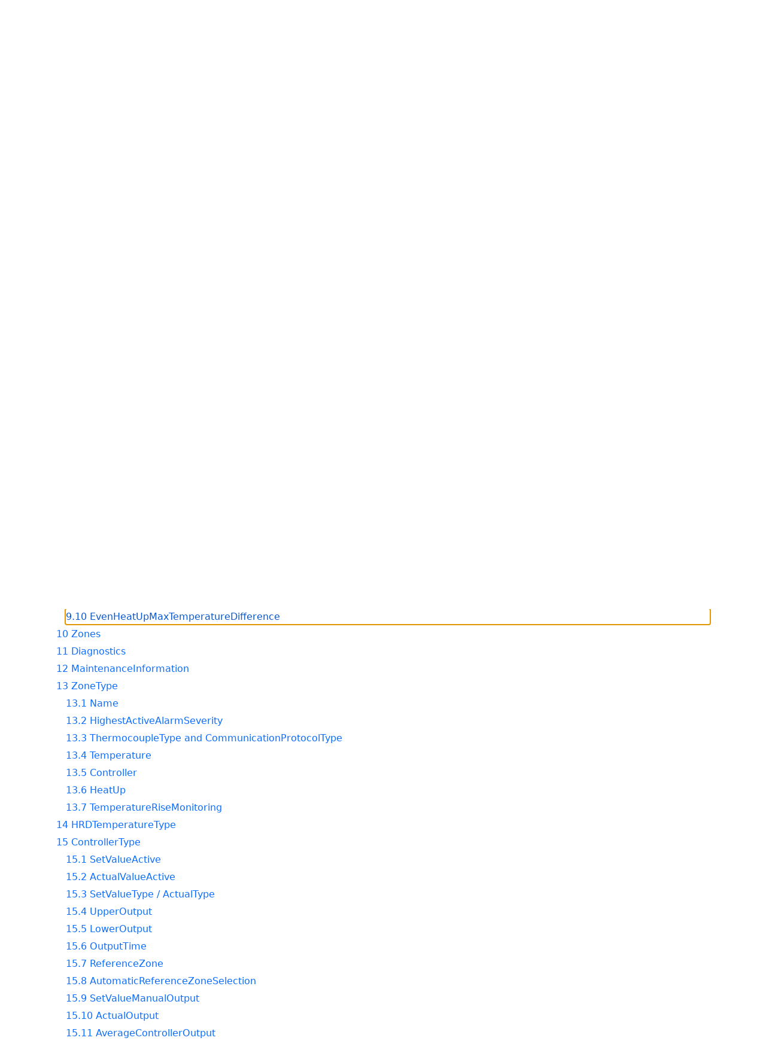

--- FILE ---
content_type: text/html; charset=utf-8
request_url: https://reference.opcfoundation.org/PlasticsRubber/HotRunner/v100/docs/
body_size: 4199
content:

<!DOCTYPE html>
<html lang="en">
<head>
    <meta charset="utf-8" />
    <meta name="viewport" content="width=device-width, initial-scale=1.0" />
    <title>PlasticsRubber - Peripheral devices - HotRunner</title>
    <meta property="og:title" content="PlasticsRubber - Peripheral devices - HotRunner" />
        <link rel="canonical" href="https://reference.opcfoundation.org/PlasticsRubber/HotRunner/v100/docs/" />
        <meta property="og:url" content="https://reference.opcfoundation.org/PlasticsRubber/HotRunner/v100/docs/" />
    <meta name="keywords" content="OPCUA,Industrial Automation,Specification,PlasticsRubber - Peripheral devices - HotRunner,1.00" />
    <link rel="stylesheet" href="/lib/bootstrap/dist/css/bootstrap.min.css" />
    <link rel="stylesheet" href="/css/site.css?v=7zx62C1AUTQUgal_HCfaEl4f8Szgd_R10LHvJjYx9NU" />
    <link rel="stylesheet" href="/OnlineReference.MpaWebApp.styles.css?v=zG0FRjIvO_IFBNREdn0n76LhdXh1fPJ5nAo3F7dDt7k" />
</head>
<body>
    <header b-88l4uewu35>
        <nav b-88l4uewu35 class="navbar navbar-expand-lg navbar-dark opc-dark py-0">
            <div b-88l4uewu35 class="container-fluid ps-1">
                <button b-88l4uewu35 class="navbar-toggler" type="button" data-bs-toggle="collapse" data-bs-target="#navbarSupportedContent" aria-controls="navbarSupportedContent" aria-expanded="false" aria-label="Toggle navigation">
                    <span b-88l4uewu35 class="navbar-toggler-icon"></span>
                </button>
                <div b-88l4uewu35 class="collapse navbar-collapse" id="navbarSupportedContent">
                    <a b-88l4uewu35 class="navbar-brand content-to-hide" href="#"><img b-88l4uewu35 src="/opclogo.png" height="50" alt="OPC Foundation"></a>
                    <ul b-88l4uewu35 class="navbar-nav me-auto mb-2 mb-lg-0">
                        <li b-88l4uewu35 class="nav-item">
                            <a b-88l4uewu35 class="nav-link" aria-current="page" href="/">Documents</a>
                        </li>
                        <li b-88l4uewu35 class="nav-item">
                            <a b-88l4uewu35 class="nav-link" href="/nodesets">NodeSets</a>
                        </li>
                        <li b-88l4uewu35 class="nav-item">
                            <a b-88l4uewu35 class="nav-link" href="/Search">Search</a>
                        </li>
                    </ul>
                        <div b-88l4uewu35 class="content-to-hide py-1">
                            <form class="d-inline-flex" method="post">
                                <input b-88l4uewu35 type="text" class="form-control" name="SearchText" placeholder="Filter text on page.">
                                <button b-88l4uewu35 type="submit" class="btn btn-primary"><i b-88l4uewu35 class="fa-solid fa-filter text-white fa-l"></i></button>
                            <input name="__RequestVerificationToken" type="hidden" value="CfDJ8KUH1fqSs6JNv-6n9SC9FPxxfJ_hsfxt1BHWVb27Fr5jrxkepr-n6_vbpu0ZSJTn2-5-6P0Rdg1wydnTBJjcTwv5OGwZswLv4-bc519PTLvz5PEuYYhxhDEn52xWLaolN_h1TTKYADUVbJbKSrrAfJg" /></form>
                        </div>
                </div>
            </div>
        </nav>
    </header>
    <div b-88l4uewu35 class="container">
        <main b-88l4uewu35 role="main" class="pb-3">
            

    
<div class="container mt-2">
    <p class="h3">OPC 40082-2: PlasticsRubber - Peripheral devices - HotRunner</p>
    <hr />
    <p class="h6 mb-2">
        Released 1.00
    </p>
    <p class="h6 mb-2">2021-06-01</p>
    <p class="h6 mb-2">
        This document is subject to the license terms described
        <a class="nav-link d-inline p-0 m-0" href=/PlasticsRubber/HotRunner/v100/docs/4-License>here</a>.
    </p>
    <p class="h6 mb-2">
        The general OPC Foundation specification license agreement also applies and can be found
        <a class="nav-link d-inline p-0 m-0" href="https://opcfoundation.org/license/specifications/1.14">here</a>.
    </p>
    <p class="h6">
        This document is a copy of the original which can be found
        <a class="nav-link d-inline p-0 m-0" href=https://opcfoundation.org/documents/40082-2/>here</a>.
    </p>
    <hr />
</div>

    <div class="alert alert-info p-2 mb-0" role="alert">
        <p class="m-0 p-0">
            This document defines nodes in the following nodesets:
        </p>
        <ul class="mb-0">
                <li>
                    <a class="nav-link d-inline p-0 m-0" href='/nodesets/60'>http://opcfoundation.org/UA/PlasticsRubber/HotRunner/</a>
                </li>
        </ul>
    </div>

<div class="container mt-2">
        <a style="margin-left: 0em !important;"
       class="nav-link p-0 m-0 mb-1"
       name="1"
       href="/PlasticsRubber/HotRunner/v100/docs/1">
            1 Scope
        </a>
        <a style="margin-left: 0em !important;"
       class="nav-link p-0 m-0 mb-1"
       name="2"
       href="/PlasticsRubber/HotRunner/v100/docs/2">
            2 Normative references
        </a>
        <a style="margin-left: 0em !important;"
       class="nav-link p-0 m-0 mb-1"
       name="3"
       href="/PlasticsRubber/HotRunner/v100/docs/3">
            3 Terms, definitions and conventions
        </a>
        <a style="margin-left: 1em !important;"
       class="nav-link p-0 m-0 mb-1"
       name="3.1"
       href="/PlasticsRubber/HotRunner/v100/docs/3.1">
            3.1 Overview
        </a>
        <a style="margin-left: 1em !important;"
       class="nav-link p-0 m-0 mb-1"
       name="3.2"
       href="/PlasticsRubber/HotRunner/v100/docs/3.2">
            3.2 Conventions used in this document
        </a>
        <a style="margin-left: 1em !important;"
       class="nav-link p-0 m-0 mb-1"
       name="3.3"
       href="/PlasticsRubber/HotRunner/v100/docs/3.3">
            3.3 Abbreviations
        </a>
        <a style="margin-left: 0em !important;"
       class="nav-link p-0 m-0 mb-1"
       name="4"
       href="/PlasticsRubber/HotRunner/v100/docs/4">
            4 General information to OPC UA interfaces for plastics and rubber machinery and OPC UA
        </a>
        <a style="margin-left: 0em !important;"
       class="nav-link p-0 m-0 mb-1"
       name="5"
       href="/PlasticsRubber/HotRunner/v100/docs/5">
            5 Use cases
        </a>
        <a style="margin-left: 0em !important;"
       class="nav-link p-0 m-0 mb-1"
       name="6"
       href="/PlasticsRubber/HotRunner/v100/docs/6">
            6 HRD_InterfaceType
        </a>
        <a style="margin-left: 1em !important;"
       class="nav-link p-0 m-0 mb-1"
       name="6.1"
       href="/PlasticsRubber/HotRunner/v100/docs/6.1">
            6.1 HRD_InterfaceType Definition
        </a>
        <a style="margin-left: 1em !important;"
       class="nav-link p-0 m-0 mb-1"
       name="6.2"
       href="/PlasticsRubber/HotRunner/v100/docs/6.2">
            6.2 DisplayLanguage
        </a>
        <a style="margin-left: 0em !important;"
       class="nav-link p-0 m-0 mb-1"
       name="7"
       href="/PlasticsRubber/HotRunner/v100/docs/7">
            7 Identification
        </a>
        <a style="margin-left: 0em !important;"
       class="nav-link p-0 m-0 mb-1"
       name="8"
       href="/PlasticsRubber/HotRunner/v100/docs/8">
            8 MachineConfiguration
        </a>
        <a style="margin-left: 0em !important;"
       class="nav-link p-0 m-0 mb-1"
       name="9"
       href="/PlasticsRubber/HotRunner/v100/docs/9">
            9 OperationType
        </a>
        <a style="margin-left: 1em !important;"
       class="nav-link p-0 m-0 mb-1"
       name="9.1"
       href="/PlasticsRubber/HotRunner/v100/docs/9.1">
            9.1 DeviceMappingNumber
        </a>
        <a style="margin-left: 1em !important;"
       class="nav-link p-0 m-0 mb-1"
       name="9.2"
       href="/PlasticsRubber/HotRunner/v100/docs/9.2">
            9.2 IdentifyDevice
        </a>
        <a style="margin-left: 1em !important;"
       class="nav-link p-0 m-0 mb-1"
       name="9.3"
       href="/PlasticsRubber/HotRunner/v100/docs/9.3">
            9.3 HighestActiveAlarmSeverity
        </a>
        <a style="margin-left: 1em !important;"
       class="nav-link p-0 m-0 mb-1"
       name="9.4"
       href="/PlasticsRubber/HotRunner/v100/docs/9.4">
            9.4 ActiveErrors
        </a>
        <a style="margin-left: 1em !important;"
       class="nav-link p-0 m-0 mb-1"
       name="9.5"
       href="/PlasticsRubber/HotRunner/v100/docs/9.5">
            9.5 ResetAllErrors
        </a>
        <a style="margin-left: 1em !important;"
       class="nav-link p-0 m-0 mb-1"
       name="9.6"
       href="/PlasticsRubber/HotRunner/v100/docs/9.6">
            9.6 ResetErrorById
        </a>
        <a style="margin-left: 1em !important;"
       class="nav-link p-0 m-0 mb-1"
       name="9.7"
       href="/PlasticsRubber/HotRunner/v100/docs/9.7">
            9.7 EnablePower
        </a>
        <a style="margin-left: 1em !important;"
       class="nav-link p-0 m-0 mb-1"
       name="9.8"
       href="/PlasticsRubber/HotRunner/v100/docs/9.8">
            9.8 ActiveSetValues
        </a>
        <a style="margin-left: 1em !important;"
       class="nav-link p-0 m-0 mb-1"
       name="9.9"
       href="/PlasticsRubber/HotRunner/v100/docs/9.9">
            9.9 ReactionOnDisconnect, SessionNameForReactionOnDisconnect, SetReactionOnDisconnect
        </a>
        <a style="margin-left: 1em !important;"
       class="nav-link p-0 m-0 mb-1"
       name="9.10"
       href="/PlasticsRubber/HotRunner/v100/docs/9.10">
            9.10 EvenHeatUpMaxTemperatureDifference
        </a>
        <a style="margin-left: 0em !important;"
       class="nav-link p-0 m-0 mb-1"
       name="10"
       href="/PlasticsRubber/HotRunner/v100/docs/10">
            10 Zones
        </a>
        <a style="margin-left: 0em !important;"
       class="nav-link p-0 m-0 mb-1"
       name="11"
       href="/PlasticsRubber/HotRunner/v100/docs/11">
            11 Diagnostics
        </a>
        <a style="margin-left: 0em !important;"
       class="nav-link p-0 m-0 mb-1"
       name="12"
       href="/PlasticsRubber/HotRunner/v100/docs/12">
            12 MaintenanceInformation
        </a>
        <a style="margin-left: 0em !important;"
       class="nav-link p-0 m-0 mb-1"
       name="13"
       href="/PlasticsRubber/HotRunner/v100/docs/13">
            13 ZoneType
        </a>
        <a style="margin-left: 1em !important;"
       class="nav-link p-0 m-0 mb-1"
       name="13.1"
       href="/PlasticsRubber/HotRunner/v100/docs/13.1">
            13.1 Name
        </a>
        <a style="margin-left: 1em !important;"
       class="nav-link p-0 m-0 mb-1"
       name="13.2"
       href="/PlasticsRubber/HotRunner/v100/docs/13.2">
            13.2 HighestActiveAlarmSeverity
        </a>
        <a style="margin-left: 1em !important;"
       class="nav-link p-0 m-0 mb-1"
       name="13.3"
       href="/PlasticsRubber/HotRunner/v100/docs/13.3">
            13.3 ThermocoupleType and CommunicationProtocolType
        </a>
        <a style="margin-left: 1em !important;"
       class="nav-link p-0 m-0 mb-1"
       name="13.4"
       href="/PlasticsRubber/HotRunner/v100/docs/13.4">
            13.4 Temperature
        </a>
        <a style="margin-left: 1em !important;"
       class="nav-link p-0 m-0 mb-1"
       name="13.5"
       href="/PlasticsRubber/HotRunner/v100/docs/13.5">
            13.5 Controller
        </a>
        <a style="margin-left: 1em !important;"
       class="nav-link p-0 m-0 mb-1"
       name="13.6"
       href="/PlasticsRubber/HotRunner/v100/docs/13.6">
            13.6 HeatUp
        </a>
        <a style="margin-left: 1em !important;"
       class="nav-link p-0 m-0 mb-1"
       name="13.7"
       href="/PlasticsRubber/HotRunner/v100/docs/13.7">
            13.7 TemperatureRiseMonitoring
        </a>
        <a style="margin-left: 0em !important;"
       class="nav-link p-0 m-0 mb-1"
       name="14"
       href="/PlasticsRubber/HotRunner/v100/docs/14">
            14 HRDTemperatureType
        </a>
        <a style="margin-left: 0em !important;"
       class="nav-link p-0 m-0 mb-1"
       name="15"
       href="/PlasticsRubber/HotRunner/v100/docs/15">
            15 ControllerType
        </a>
        <a style="margin-left: 1em !important;"
       class="nav-link p-0 m-0 mb-1"
       name="15.1"
       href="/PlasticsRubber/HotRunner/v100/docs/15.1">
            15.1 SetValueActive
        </a>
        <a style="margin-left: 1em !important;"
       class="nav-link p-0 m-0 mb-1"
       name="15.2"
       href="/PlasticsRubber/HotRunner/v100/docs/15.2">
            15.2 ActualValueActive
        </a>
        <a style="margin-left: 1em !important;"
       class="nav-link p-0 m-0 mb-1"
       name="15.3"
       href="/PlasticsRubber/HotRunner/v100/docs/15.3">
            15.3 SetValueType / ActualType
        </a>
        <a style="margin-left: 1em !important;"
       class="nav-link p-0 m-0 mb-1"
       name="15.4"
       href="/PlasticsRubber/HotRunner/v100/docs/15.4">
            15.4 UpperOutput
        </a>
        <a style="margin-left: 1em !important;"
       class="nav-link p-0 m-0 mb-1"
       name="15.5"
       href="/PlasticsRubber/HotRunner/v100/docs/15.5">
            15.5 LowerOutput
        </a>
        <a style="margin-left: 1em !important;"
       class="nav-link p-0 m-0 mb-1"
       name="15.6"
       href="/PlasticsRubber/HotRunner/v100/docs/15.6">
            15.6 OutputTime
        </a>
        <a style="margin-left: 1em !important;"
       class="nav-link p-0 m-0 mb-1"
       name="15.7"
       href="/PlasticsRubber/HotRunner/v100/docs/15.7">
            15.7 ReferenceZone
        </a>
        <a style="margin-left: 1em !important;"
       class="nav-link p-0 m-0 mb-1"
       name="15.8"
       href="/PlasticsRubber/HotRunner/v100/docs/15.8">
            15.8 AutomaticReferenceZoneSelection
        </a>
        <a style="margin-left: 1em !important;"
       class="nav-link p-0 m-0 mb-1"
       name="15.9"
       href="/PlasticsRubber/HotRunner/v100/docs/15.9">
            15.9 SetValueManualOutput
        </a>
        <a style="margin-left: 1em !important;"
       class="nav-link p-0 m-0 mb-1"
       name="15.10"
       href="/PlasticsRubber/HotRunner/v100/docs/15.10">
            15.10 ActualOutput
        </a>
        <a style="margin-left: 1em !important;"
       class="nav-link p-0 m-0 mb-1"
       name="15.11"
       href="/PlasticsRubber/HotRunner/v100/docs/15.11">
            15.11 AverageControllerOutput
        </a>
        <a style="margin-left: 1em !important;"
       class="nav-link p-0 m-0 mb-1"
       name="15.12"
       href="/PlasticsRubber/HotRunner/v100/docs/15.12">
            15.12 LoadCurrent
        </a>
        <a style="margin-left: 1em !important;"
       class="nav-link p-0 m-0 mb-1"
       name="15.13"
       href="/PlasticsRubber/HotRunner/v100/docs/15.13">
            15.13 LoadPower
        </a>
        <a style="margin-left: 1em !important;"
       class="nav-link p-0 m-0 mb-1"
       name="15.14"
       href="/PlasticsRubber/HotRunner/v100/docs/15.14">
            15.14 UpperSetValueCascade
        </a>
        <a style="margin-left: 0em !important;"
       class="nav-link p-0 m-0 mb-1"
       name="16"
       href="/PlasticsRubber/HotRunner/v100/docs/16">
            16 HeatUpType
        </a>
        <a style="margin-left: 1em !important;"
       class="nav-link p-0 m-0 mb-1"
       name="16.1"
       href="/PlasticsRubber/HotRunner/v100/docs/16.1">
            16.1 ManualOutputLimitActive
        </a>
        <a style="margin-left: 1em !important;"
       class="nav-link p-0 m-0 mb-1"
       name="16.2"
       href="/PlasticsRubber/HotRunner/v100/docs/16.2">
            16.2 SetValueManualOutputLimit
        </a>
        <a style="margin-left: 1em !important;"
       class="nav-link p-0 m-0 mb-1"
       name="16.3"
       href="/PlasticsRubber/HotRunner/v100/docs/16.3">
            16.3 SetValueTemperature
        </a>
        <a style="margin-left: 1em !important;"
       class="nav-link p-0 m-0 mb-1"
       name="16.4"
       href="/PlasticsRubber/HotRunner/v100/docs/16.4">
            16.4 EvenHeatUpEnabled
        </a>
        <a style="margin-left: 1em !important;"
       class="nav-link p-0 m-0 mb-1"
       name="16.5"
       href="/PlasticsRubber/HotRunner/v100/docs/16.5">
            16.5 RelayHeatingGroup
        </a>
        <a style="margin-left: 1em !important;"
       class="nav-link p-0 m-0 mb-1"
       name="16.6"
       href="/PlasticsRubber/HotRunner/v100/docs/16.6">
            16.6 RelayHeatingTime
        </a>
        <a style="margin-left: 0em !important;"
       class="nav-link p-0 m-0 mb-1"
       name="17"
       href="/PlasticsRubber/HotRunner/v100/docs/17">
            17 TemperatureRiseMonitoringType
        </a>
        <a style="margin-left: 1em !important;"
       class="nav-link p-0 m-0 mb-1"
       name="17.1"
       href="/PlasticsRubber/HotRunner/v100/docs/17.1">
            17.1 SetValueActive
        </a>
        <a style="margin-left: 1em !important;"
       class="nav-link p-0 m-0 mb-1"
       name="17.2"
       href="/PlasticsRubber/HotRunner/v100/docs/17.2">
            17.2 ErrorDetected
        </a>
        <a style="margin-left: 1em !important;"
       class="nav-link p-0 m-0 mb-1"
       name="17.3"
       href="/PlasticsRubber/HotRunner/v100/docs/17.3">
            17.3 SupervisionTime
        </a>
        <a style="margin-left: 1em !important;"
       class="nav-link p-0 m-0 mb-1"
       name="17.4"
       href="/PlasticsRubber/HotRunner/v100/docs/17.4">
            17.4 SetValueTemperatureChange
        </a>
        <a style="margin-left: 0em !important;"
       class="nav-link p-0 m-0 mb-1"
       name="18"
       href="/PlasticsRubber/HotRunner/v100/docs/18">
            18 Alarm management
        </a>
        <a style="margin-left: 1em !important;"
       class="nav-link p-0 m-0 mb-1"
       name="18.1"
       href="/PlasticsRubber/HotRunner/v100/docs/18.1">
            18.1 General
        </a>
        <a style="margin-left: 1em !important;"
       class="nav-link p-0 m-0 mb-1"
       name="18.2"
       href="/PlasticsRubber/HotRunner/v100/docs/18.2">
            18.2 ZoneAlarmType
        </a>
        <a style="margin-left: 0em !important;"
       class="nav-link p-0 m-0 mb-1"
       name="19"
       href="/PlasticsRubber/HotRunner/v100/docs/19">
            19 Profiles and Conformance Units
        </a>
        <a style="margin-left: 0em !important;"
       class="nav-link p-0 m-0 mb-1"
       name="20"
       href="/PlasticsRubber/HotRunner/v100/docs/20">
            20 Namespaces
        </a>
        <a style="margin-left: 1em !important;"
       class="nav-link p-0 m-0 mb-1"
       name="20.1"
       href="/PlasticsRubber/HotRunner/v100/docs/20.1">
            20.1 Namespace Metadata
        </a>
        <a style="margin-left: 1em !important;"
       class="nav-link p-0 m-0 mb-1"
       name="20.2"
       href="/PlasticsRubber/HotRunner/v100/docs/20.2">
            20.2 Handling of OPC UA Namespaces
        </a>
        <a style="margin-left: 0em !important;"
       class="nav-link p-0 m-0 mb-1"
       name="A"
       href="/PlasticsRubber/HotRunner/v100/docs/A">
            Annex&#xA0;A (normative)OPC 40082-2 Namespace and mappings
        </a>
</div>


        </main>
    </div>

    <footer b-88l4uewu35 class="border-top footer text-muted text-center small lh-base p-1">
        <p b-88l4uewu35 class="m-0">Please report errors or issues with the site to <a b-88l4uewu35 href="mailto:webmaster@opcfoundation.org?subject=Online+Reference+Problem">webmaster</a>.</p>
        <p b-88l4uewu35 class="m-0">Copyright &copy; 2026 - OPC Foundation</p>
    </footer>

    <script src="/lib/jquery/dist/jquery.min.js"></script>
    <script src="/lib/bootstrap/dist/js/bootstrap.bundle.min.js"></script>
    <script src="https://kit.fontawesome.com/9501a62537.js" crossorigin="anonymous"></script>
    <script src="/js/site.js?v=4q1jwFhaPaZgr8WAUSrux6hAuh0XDg9kPS3xIVq36I0"></script>

    
</body>
</html>